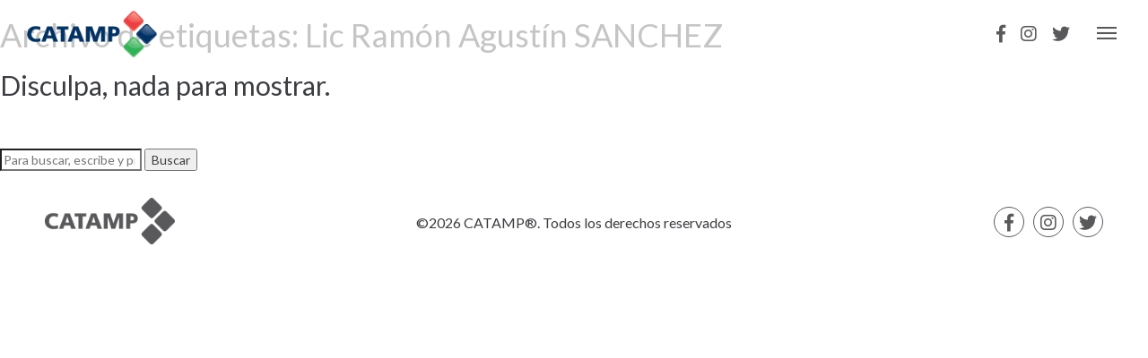

--- FILE ---
content_type: text/html; charset=UTF-8
request_url: https://www.catamp.org.ar/tag/lic-ramon-agustin-sanchez/
body_size: 7365
content:
<!doctype html>
<html lang="es" class="no-js">
	<head>
		
		<!-- Global site tag (gtag.js) - Google Analytics -->
<script async src="https://www.googletagmanager.com/gtag/js?id=G-6WS73V9DLY"></script>
<script>
  window.dataLayer = window.dataLayer || [];
  function gtag(){dataLayer.push(arguments);}
  gtag('js', new Date());

  gtag('config', 'G-6WS73V9DLY');
</script>
		
		<meta charset="UTF-8">
		<title>  Lic Ramón Agustín SANCHEZ : CATAMP</title>

		<link href="//www.google-analytics.com" rel="dns-prefetch">
        <link rel="stylesheet" href="https://use.fontawesome.com/releases/v5.4.2/css/all.css" integrity="sha384-/rXc/GQVaYpyDdyxK+ecHPVYJSN9bmVFBvjA/9eOB+pb3F2w2N6fc5qB9Ew5yIns" crossorigin="anonymous">
		<link rel="stylesheet" href="https://fonts.googleapis.com/css?family=Roboto:100,300,400,500,700">

		<meta http-equiv="X-UA-Compatible" content="IE=edge,chrome=1">
		<meta name="viewport" content="width=device-width, initial-scale=1.0">
		<meta name="description" content="Cámara de Transporte de Mercancías Peligrosas">

		<meta name="google-site-verification" content="3ClNl0c2Yk4K64049EngQLY8r_ChQKRYyqimHTs4dfE" />

		<meta name='robots' content='max-image-preview:large' />
<link rel='dns-prefetch' href='//static.addtoany.com' />
<script type="text/javascript">
window._wpemojiSettings = {"baseUrl":"https:\/\/s.w.org\/images\/core\/emoji\/14.0.0\/72x72\/","ext":".png","svgUrl":"https:\/\/s.w.org\/images\/core\/emoji\/14.0.0\/svg\/","svgExt":".svg","source":{"concatemoji":"https:\/\/www.catamp.org.ar\/wp-includes\/js\/wp-emoji-release.min.js?ver=6.1.9"}};
/*! This file is auto-generated */
!function(e,a,t){var n,r,o,i=a.createElement("canvas"),p=i.getContext&&i.getContext("2d");function s(e,t){var a=String.fromCharCode,e=(p.clearRect(0,0,i.width,i.height),p.fillText(a.apply(this,e),0,0),i.toDataURL());return p.clearRect(0,0,i.width,i.height),p.fillText(a.apply(this,t),0,0),e===i.toDataURL()}function c(e){var t=a.createElement("script");t.src=e,t.defer=t.type="text/javascript",a.getElementsByTagName("head")[0].appendChild(t)}for(o=Array("flag","emoji"),t.supports={everything:!0,everythingExceptFlag:!0},r=0;r<o.length;r++)t.supports[o[r]]=function(e){if(p&&p.fillText)switch(p.textBaseline="top",p.font="600 32px Arial",e){case"flag":return s([127987,65039,8205,9895,65039],[127987,65039,8203,9895,65039])?!1:!s([55356,56826,55356,56819],[55356,56826,8203,55356,56819])&&!s([55356,57332,56128,56423,56128,56418,56128,56421,56128,56430,56128,56423,56128,56447],[55356,57332,8203,56128,56423,8203,56128,56418,8203,56128,56421,8203,56128,56430,8203,56128,56423,8203,56128,56447]);case"emoji":return!s([129777,127995,8205,129778,127999],[129777,127995,8203,129778,127999])}return!1}(o[r]),t.supports.everything=t.supports.everything&&t.supports[o[r]],"flag"!==o[r]&&(t.supports.everythingExceptFlag=t.supports.everythingExceptFlag&&t.supports[o[r]]);t.supports.everythingExceptFlag=t.supports.everythingExceptFlag&&!t.supports.flag,t.DOMReady=!1,t.readyCallback=function(){t.DOMReady=!0},t.supports.everything||(n=function(){t.readyCallback()},a.addEventListener?(a.addEventListener("DOMContentLoaded",n,!1),e.addEventListener("load",n,!1)):(e.attachEvent("onload",n),a.attachEvent("onreadystatechange",function(){"complete"===a.readyState&&t.readyCallback()})),(e=t.source||{}).concatemoji?c(e.concatemoji):e.wpemoji&&e.twemoji&&(c(e.twemoji),c(e.wpemoji)))}(window,document,window._wpemojiSettings);
</script>
<style type="text/css">
img.wp-smiley,
img.emoji {
	display: inline !important;
	border: none !important;
	box-shadow: none !important;
	height: 1em !important;
	width: 1em !important;
	margin: 0 0.07em !important;
	vertical-align: -0.1em !important;
	background: none !important;
	padding: 0 !important;
}
</style>
	<link rel='stylesheet' id='wp-block-library-css' href='https://www.catamp.org.ar/wp-includes/css/dist/block-library/style.min.css?ver=6.1.9' media='all' />
<link rel='stylesheet' id='classic-theme-styles-css' href='https://www.catamp.org.ar/wp-includes/css/classic-themes.min.css?ver=1' media='all' />
<style id='global-styles-inline-css' type='text/css'>
body{--wp--preset--color--black: #000000;--wp--preset--color--cyan-bluish-gray: #abb8c3;--wp--preset--color--white: #ffffff;--wp--preset--color--pale-pink: #f78da7;--wp--preset--color--vivid-red: #cf2e2e;--wp--preset--color--luminous-vivid-orange: #ff6900;--wp--preset--color--luminous-vivid-amber: #fcb900;--wp--preset--color--light-green-cyan: #7bdcb5;--wp--preset--color--vivid-green-cyan: #00d084;--wp--preset--color--pale-cyan-blue: #8ed1fc;--wp--preset--color--vivid-cyan-blue: #0693e3;--wp--preset--color--vivid-purple: #9b51e0;--wp--preset--gradient--vivid-cyan-blue-to-vivid-purple: linear-gradient(135deg,rgba(6,147,227,1) 0%,rgb(155,81,224) 100%);--wp--preset--gradient--light-green-cyan-to-vivid-green-cyan: linear-gradient(135deg,rgb(122,220,180) 0%,rgb(0,208,130) 100%);--wp--preset--gradient--luminous-vivid-amber-to-luminous-vivid-orange: linear-gradient(135deg,rgba(252,185,0,1) 0%,rgba(255,105,0,1) 100%);--wp--preset--gradient--luminous-vivid-orange-to-vivid-red: linear-gradient(135deg,rgba(255,105,0,1) 0%,rgb(207,46,46) 100%);--wp--preset--gradient--very-light-gray-to-cyan-bluish-gray: linear-gradient(135deg,rgb(238,238,238) 0%,rgb(169,184,195) 100%);--wp--preset--gradient--cool-to-warm-spectrum: linear-gradient(135deg,rgb(74,234,220) 0%,rgb(151,120,209) 20%,rgb(207,42,186) 40%,rgb(238,44,130) 60%,rgb(251,105,98) 80%,rgb(254,248,76) 100%);--wp--preset--gradient--blush-light-purple: linear-gradient(135deg,rgb(255,206,236) 0%,rgb(152,150,240) 100%);--wp--preset--gradient--blush-bordeaux: linear-gradient(135deg,rgb(254,205,165) 0%,rgb(254,45,45) 50%,rgb(107,0,62) 100%);--wp--preset--gradient--luminous-dusk: linear-gradient(135deg,rgb(255,203,112) 0%,rgb(199,81,192) 50%,rgb(65,88,208) 100%);--wp--preset--gradient--pale-ocean: linear-gradient(135deg,rgb(255,245,203) 0%,rgb(182,227,212) 50%,rgb(51,167,181) 100%);--wp--preset--gradient--electric-grass: linear-gradient(135deg,rgb(202,248,128) 0%,rgb(113,206,126) 100%);--wp--preset--gradient--midnight: linear-gradient(135deg,rgb(2,3,129) 0%,rgb(40,116,252) 100%);--wp--preset--duotone--dark-grayscale: url('#wp-duotone-dark-grayscale');--wp--preset--duotone--grayscale: url('#wp-duotone-grayscale');--wp--preset--duotone--purple-yellow: url('#wp-duotone-purple-yellow');--wp--preset--duotone--blue-red: url('#wp-duotone-blue-red');--wp--preset--duotone--midnight: url('#wp-duotone-midnight');--wp--preset--duotone--magenta-yellow: url('#wp-duotone-magenta-yellow');--wp--preset--duotone--purple-green: url('#wp-duotone-purple-green');--wp--preset--duotone--blue-orange: url('#wp-duotone-blue-orange');--wp--preset--font-size--small: 13px;--wp--preset--font-size--medium: 20px;--wp--preset--font-size--large: 36px;--wp--preset--font-size--x-large: 42px;--wp--preset--spacing--20: 0.44rem;--wp--preset--spacing--30: 0.67rem;--wp--preset--spacing--40: 1rem;--wp--preset--spacing--50: 1.5rem;--wp--preset--spacing--60: 2.25rem;--wp--preset--spacing--70: 3.38rem;--wp--preset--spacing--80: 5.06rem;}:where(.is-layout-flex){gap: 0.5em;}body .is-layout-flow > .alignleft{float: left;margin-inline-start: 0;margin-inline-end: 2em;}body .is-layout-flow > .alignright{float: right;margin-inline-start: 2em;margin-inline-end: 0;}body .is-layout-flow > .aligncenter{margin-left: auto !important;margin-right: auto !important;}body .is-layout-constrained > .alignleft{float: left;margin-inline-start: 0;margin-inline-end: 2em;}body .is-layout-constrained > .alignright{float: right;margin-inline-start: 2em;margin-inline-end: 0;}body .is-layout-constrained > .aligncenter{margin-left: auto !important;margin-right: auto !important;}body .is-layout-constrained > :where(:not(.alignleft):not(.alignright):not(.alignfull)){max-width: var(--wp--style--global--content-size);margin-left: auto !important;margin-right: auto !important;}body .is-layout-constrained > .alignwide{max-width: var(--wp--style--global--wide-size);}body .is-layout-flex{display: flex;}body .is-layout-flex{flex-wrap: wrap;align-items: center;}body .is-layout-flex > *{margin: 0;}:where(.wp-block-columns.is-layout-flex){gap: 2em;}.has-black-color{color: var(--wp--preset--color--black) !important;}.has-cyan-bluish-gray-color{color: var(--wp--preset--color--cyan-bluish-gray) !important;}.has-white-color{color: var(--wp--preset--color--white) !important;}.has-pale-pink-color{color: var(--wp--preset--color--pale-pink) !important;}.has-vivid-red-color{color: var(--wp--preset--color--vivid-red) !important;}.has-luminous-vivid-orange-color{color: var(--wp--preset--color--luminous-vivid-orange) !important;}.has-luminous-vivid-amber-color{color: var(--wp--preset--color--luminous-vivid-amber) !important;}.has-light-green-cyan-color{color: var(--wp--preset--color--light-green-cyan) !important;}.has-vivid-green-cyan-color{color: var(--wp--preset--color--vivid-green-cyan) !important;}.has-pale-cyan-blue-color{color: var(--wp--preset--color--pale-cyan-blue) !important;}.has-vivid-cyan-blue-color{color: var(--wp--preset--color--vivid-cyan-blue) !important;}.has-vivid-purple-color{color: var(--wp--preset--color--vivid-purple) !important;}.has-black-background-color{background-color: var(--wp--preset--color--black) !important;}.has-cyan-bluish-gray-background-color{background-color: var(--wp--preset--color--cyan-bluish-gray) !important;}.has-white-background-color{background-color: var(--wp--preset--color--white) !important;}.has-pale-pink-background-color{background-color: var(--wp--preset--color--pale-pink) !important;}.has-vivid-red-background-color{background-color: var(--wp--preset--color--vivid-red) !important;}.has-luminous-vivid-orange-background-color{background-color: var(--wp--preset--color--luminous-vivid-orange) !important;}.has-luminous-vivid-amber-background-color{background-color: var(--wp--preset--color--luminous-vivid-amber) !important;}.has-light-green-cyan-background-color{background-color: var(--wp--preset--color--light-green-cyan) !important;}.has-vivid-green-cyan-background-color{background-color: var(--wp--preset--color--vivid-green-cyan) !important;}.has-pale-cyan-blue-background-color{background-color: var(--wp--preset--color--pale-cyan-blue) !important;}.has-vivid-cyan-blue-background-color{background-color: var(--wp--preset--color--vivid-cyan-blue) !important;}.has-vivid-purple-background-color{background-color: var(--wp--preset--color--vivid-purple) !important;}.has-black-border-color{border-color: var(--wp--preset--color--black) !important;}.has-cyan-bluish-gray-border-color{border-color: var(--wp--preset--color--cyan-bluish-gray) !important;}.has-white-border-color{border-color: var(--wp--preset--color--white) !important;}.has-pale-pink-border-color{border-color: var(--wp--preset--color--pale-pink) !important;}.has-vivid-red-border-color{border-color: var(--wp--preset--color--vivid-red) !important;}.has-luminous-vivid-orange-border-color{border-color: var(--wp--preset--color--luminous-vivid-orange) !important;}.has-luminous-vivid-amber-border-color{border-color: var(--wp--preset--color--luminous-vivid-amber) !important;}.has-light-green-cyan-border-color{border-color: var(--wp--preset--color--light-green-cyan) !important;}.has-vivid-green-cyan-border-color{border-color: var(--wp--preset--color--vivid-green-cyan) !important;}.has-pale-cyan-blue-border-color{border-color: var(--wp--preset--color--pale-cyan-blue) !important;}.has-vivid-cyan-blue-border-color{border-color: var(--wp--preset--color--vivid-cyan-blue) !important;}.has-vivid-purple-border-color{border-color: var(--wp--preset--color--vivid-purple) !important;}.has-vivid-cyan-blue-to-vivid-purple-gradient-background{background: var(--wp--preset--gradient--vivid-cyan-blue-to-vivid-purple) !important;}.has-light-green-cyan-to-vivid-green-cyan-gradient-background{background: var(--wp--preset--gradient--light-green-cyan-to-vivid-green-cyan) !important;}.has-luminous-vivid-amber-to-luminous-vivid-orange-gradient-background{background: var(--wp--preset--gradient--luminous-vivid-amber-to-luminous-vivid-orange) !important;}.has-luminous-vivid-orange-to-vivid-red-gradient-background{background: var(--wp--preset--gradient--luminous-vivid-orange-to-vivid-red) !important;}.has-very-light-gray-to-cyan-bluish-gray-gradient-background{background: var(--wp--preset--gradient--very-light-gray-to-cyan-bluish-gray) !important;}.has-cool-to-warm-spectrum-gradient-background{background: var(--wp--preset--gradient--cool-to-warm-spectrum) !important;}.has-blush-light-purple-gradient-background{background: var(--wp--preset--gradient--blush-light-purple) !important;}.has-blush-bordeaux-gradient-background{background: var(--wp--preset--gradient--blush-bordeaux) !important;}.has-luminous-dusk-gradient-background{background: var(--wp--preset--gradient--luminous-dusk) !important;}.has-pale-ocean-gradient-background{background: var(--wp--preset--gradient--pale-ocean) !important;}.has-electric-grass-gradient-background{background: var(--wp--preset--gradient--electric-grass) !important;}.has-midnight-gradient-background{background: var(--wp--preset--gradient--midnight) !important;}.has-small-font-size{font-size: var(--wp--preset--font-size--small) !important;}.has-medium-font-size{font-size: var(--wp--preset--font-size--medium) !important;}.has-large-font-size{font-size: var(--wp--preset--font-size--large) !important;}.has-x-large-font-size{font-size: var(--wp--preset--font-size--x-large) !important;}
.wp-block-navigation a:where(:not(.wp-element-button)){color: inherit;}
:where(.wp-block-columns.is-layout-flex){gap: 2em;}
.wp-block-pullquote{font-size: 1.5em;line-height: 1.6;}
</style>
<link rel='stylesheet' id='contact-form-7-css' href='https://www.catamp.org.ar/wp-content/plugins/contact-form-7/includes/css/styles.css?ver=5.7.4' media='all' />
<style id='contact-form-7-inline-css' type='text/css'>
.wpcf7 .wpcf7-recaptcha iframe {margin-bottom: 0;}.wpcf7 .wpcf7-recaptcha[data-align="center"] > div {margin: 0 auto;}.wpcf7 .wpcf7-recaptcha[data-align="right"] > div {margin: 0 0 0 auto;}
</style>
<link rel='stylesheet' id='spu-public-css-css' href='https://www.catamp.org.ar/wp-content/plugins/popups/public/assets/css/public.css?ver=1.9.3.4' media='all' />
<link rel='stylesheet' id='normalize-css' href='https://www.catamp.org.ar/wp-content/themes/wedoweb-catamp/normalize.css?ver=1.0' media='all' />
<link rel='stylesheet' id='html5blank-css' href='https://www.catamp.org.ar/wp-content/themes/wedoweb-catamp/style.css?ver=1.0' media='all' />
<link rel='stylesheet' id='wedowebcatamp-css' href='https://www.catamp.org.ar/wp-content/themes/wedoweb-catamp/css/app-0b9a226552.css?ver=1.0' media='all' />
<link rel='stylesheet' id='addtoany-css' href='https://www.catamp.org.ar/wp-content/plugins/add-to-any/addtoany.min.css?ver=1.16' media='all' />
<script type='text/javascript' src='https://www.catamp.org.ar/wp-content/themes/wedoweb-catamp/js/lib/conditionizr-4.3.0.min.js?ver=4.3.0' id='conditionizr-js'></script>
<script type='text/javascript' src='https://www.catamp.org.ar/wp-content/themes/wedoweb-catamp/js/lib/modernizr-2.7.1.min.js?ver=2.7.1' id='modernizr-js'></script>
<script type='text/javascript' id='addtoany-core-js-before'>
window.a2a_config=window.a2a_config||{};a2a_config.callbacks=[];a2a_config.overlays=[];a2a_config.templates={};a2a_localize = {
	Share: "Compartir",
	Save: "Guardar",
	Subscribe: "Suscribir",
	Email: "Correo electrónico",
	Bookmark: "Marcador",
	ShowAll: "Mostrar todo",
	ShowLess: "Mostrar menos",
	FindServices: "Encontrar servicio(s)",
	FindAnyServiceToAddTo: "Encuentra al instante cualquier servicio para añadir a",
	PoweredBy: "Funciona con",
	ShareViaEmail: "Compartir por correo electrónico",
	SubscribeViaEmail: "Suscribirse a través de correo electrónico",
	BookmarkInYourBrowser: "Añadir a marcadores de tu navegador",
	BookmarkInstructions: "Presiona «Ctrl+D» o «\u2318+D» para añadir esta página a marcadores",
	AddToYourFavorites: "Añadir a tus favoritos",
	SendFromWebOrProgram: "Enviar desde cualquier dirección o programa de correo electrónico ",
	EmailProgram: "Programa de correo electrónico",
	More: "Más&#8230;",
	ThanksForSharing: "¡Gracias por compartir!",
	ThanksForFollowing: "¡Gracias por seguirnos!"
};

a2a_config.callbacks.push({ready:function(){document.querySelectorAll(".a2a_s_undefined").forEach(function(emptyIcon){emptyIcon.parentElement.style.display="none";})}});
</script>
<script type='text/javascript' defer src='https://static.addtoany.com/menu/page.js' id='addtoany-core-js'></script>
<script type='text/javascript' src='https://www.catamp.org.ar/wp-includes/js/jquery/jquery.min.js?ver=3.6.1' id='jquery-core-js'></script>
<script type='text/javascript' src='https://www.catamp.org.ar/wp-includes/js/jquery/jquery-migrate.min.js?ver=3.3.2' id='jquery-migrate-js'></script>
<script type='text/javascript' defer src='https://www.catamp.org.ar/wp-content/plugins/add-to-any/addtoany.min.js?ver=1.1' id='addtoany-jquery-js'></script>
<link rel="https://api.w.org/" href="https://www.catamp.org.ar/wp-json/" /><link rel="alternate" type="application/json" href="https://www.catamp.org.ar/wp-json/wp/v2/tags/54" />
<!-- Meta Pixel Code -->
<script type='text/javascript'>
!function(f,b,e,v,n,t,s){if(f.fbq)return;n=f.fbq=function(){n.callMethod?
n.callMethod.apply(n,arguments):n.queue.push(arguments)};if(!f._fbq)f._fbq=n;
n.push=n;n.loaded=!0;n.version='2.0';n.queue=[];t=b.createElement(e);t.async=!0;
t.src=v;s=b.getElementsByTagName(e)[0];s.parentNode.insertBefore(t,s)}(window,
document,'script','https://connect.facebook.net/en_US/fbevents.js?v=next');
</script>
<!-- End Meta Pixel Code -->
<script type='text/javascript'>var url = window.location.origin + '?ob=open-bridge';
            fbq('set', 'openbridge', '1983286665311743', url);
fbq('init', '1983286665311743', {}, {
    "agent": "wordpress-6.1.9-4.1.3"
})</script><script type='text/javascript'>
    fbq('track', 'PageView', []);
  </script><link rel="icon" href="https://www.catamp.org.ar/wp-content/uploads/2018/12/cropped-logo-32x32.png" sizes="32x32" />
<link rel="icon" href="https://www.catamp.org.ar/wp-content/uploads/2018/12/cropped-logo-192x192.png" sizes="192x192" />
<link rel="apple-touch-icon" href="https://www.catamp.org.ar/wp-content/uploads/2018/12/cropped-logo-180x180.png" />
<meta name="msapplication-TileImage" content="https://www.catamp.org.ar/wp-content/uploads/2018/12/cropped-logo-270x270.png" />
		<style type="text/css" id="wp-custom-css">
			.section-row.inner-common .preguntas .pregunta-item .respuesta{
	overflow:hidden;
}

.row-main{
	min-height: 100vh;
    height: auto;
    padding-bottom: 20vh;
}

.lnh .row-main {
    padding-top: 60px;
	  padding-bottom: 60px;
}

.form-group .form-item .wpcf7-list-item {
    display: inline-block;
}

.linti-form-test{
	
}

.linti-form-test h3{
		clear: both;
    padding: 25px 0 0;
    margin: 0;
    text-align: center;
}

.linti-form-test .form-item > p{display:none;}
	

.wpcf7-form-control-wrap > div > div{
	display:inline-block;
}
.wpcf7-form-control-wrap{
	text-align:center;
}		</style>
				<script>
        // conditionizr.com
        // configure environment tests
        conditionizr.config({
            assets: 'https://www.catamp.org.ar/wp-content/themes/wedoweb-catamp',
            tests: {}
        });
        </script>

	</head>
	<body class="archive tag tag-lic-ramon-agustin-sanchez tag-54">
    <nav>
        <h1><a href="https://www.catamp.org.ar/"></a></h1><a class="btn-menu open-menu" href="javascript:;"></a>
        <ul class="redes">
                            <li class="facebook"><a href="https://www.facebook.com/catampok/" target="_blank"><i
                                class="fab fa-facebook-f"></i></a></li>
                                <li class="instagram"><a href="https://www.instagram.com/catamp_oficial/" target="_blank"><i
                                class="fab fa-instagram"></i></a></li>
                                <li class="twitter"><a href="https://twitter.com/CATAMP_oficial" target="_blank"><i class="fab fa-twitter"></i></a></li>
                    </ul>
    </nav>
    <div class="menu clearfix"><a class="btn-menu close-menu" href="javascript:;"></a>

        <ul><li><a href='/#about'>¿QUE ES CATAMP?</a></li><li><a href='https://www.catamp.org.ar/licenciaprofesional/'><strong style="color: #61c03f;">LICENCIA NACIONAL DE CONDUCIR (TURNOS)</strong></a></li><li><a href='https://www.catamp.org.ar/cipet/'><strong>CIPET</strong></a></li><li><a href='https://www.catamp.org.ar/capacitacion/'><strong>CAPACITACIÓN</strong></a></li><li><a href='javascript:;'><strong>SERVICIOS</strong></a><ul class="sub-menu"><li><a href='/#asociate'><strong>ASOCIATE</strong></a></li><li><a href='https://www.catamp.org.ar/indice-del-transporte/'>ÍNDICE DEL TRANSPORTE</a></li><li><a href='https://www.catamp.org.ar/acuerdosparitarios/'>ACUERDOS PARITARIOS</a></li><li><a href='https://www.catamp.org.ar/home/beneficios-asociados/'>BENEFICIOS ASOCIADOS</a></li><li><a href='https://www.catamp.org.ar/cipet/boletin/'>BOLETINES TÉCNICOS</a></li><li><a href='https://app.cipetcatamp.com.ar/frontend/mapa'>MAPA SINIESTROS</a></li><li><a href='https://www.catamp.org.ar/consultas-tecnicas/'>CONSULTAS TÉCNICAS</a></li><li><a href='https://www.catamp.org.ar/renpre/'>RNPQ</a></li><li><a href='http://www.catamp.org.ar/listado-de-conductores-profesionales-en-busqueda-laboral/'>LISTADO CONDUCTORES</a></li><li><a href='https://www.catamp.org.ar/radio/'>LA HORA DEL TRANSPORTE – RADIO</a></li></ul></li><li><a href='#asociados'>ASOCIADOS</a></li><li><a href='#comision'>COMISIÓN DIRECTIVA</a></li><li><a href='/#noticias'>NOTICIAS</a></li><li><a href='#contacto'>CONTACTO</a></li><li><a href='https://www.catamp.org.ar/violencia_laboral/'><em>VIOLENCIA LABORAL EN EL ÁMBITO DE CATAMP</em></a></ul>
    </div>
			<!-- /header -->

	<main role="main">
		<!-- section -->
		<section>

			<h1>Archivo de etiquetas: Lic Ramón Agustín SANCHEZ</h1>

			
	<!-- article -->
	<article>
		<h2>Disculpa, nada para mostrar.</h2>
	</article>
	<!-- /article -->


			<!-- pagination -->
<div class="pagination">
	</div>
<!-- /pagination -->

		</section>
		<!-- /section -->
	</main>

<!-- sidebar -->
<aside class="sidebar" role="complementary">

	<!-- search -->
<form class="search" method="get" action="https://www.catamp.org.ar" role="search">
	<input class="search-input" type="search" name="s" placeholder="Para buscar, escribe y presiona Enter">
	<button class="search-submit" type="submit" role="button">Buscar</button>
</form>
<!-- /search -->

	<div class="sidebar-widget">
			</div>

	<div class="sidebar-widget">
			</div>

</aside>
<!-- /sidebar -->

<footer>
    <div class="container-fluid">
        <a class="logo" href="https://www.catamp.org.ar/">
            <img src="https://www.catamp.org.ar/wp-content/themes/wedoweb-catamp/images/home/im_footer_logo.png">
        </a>
        <p class="copyright">©2026 CATAMP®. Todos los derechos reservados</p>
        <ul class="redes">
                            <li class="facebook"><a href="https://www.facebook.com/catampok/" target="_blank"><i class="fab fa-facebook-f"></i></a></li>
                            <li class="instagram"><a href="https://www.instagram.com/catamp_oficial/" target="_blank"><i class="fab fa-instagram"></i></a></li>
                            <li class="twitter"><a href="https://twitter.com/CATAMP_oficial" target="_blank"><i class="fab fa-twitter">    </i></a></li>
                    </ul>
    </div>
</footer>
<div class="a2a_kit a2a_kit_size_30 a2a_floating_style a2a_vertical_style" style="right:0px;top:100px;background-color:transparent"><a class="a2a_button_facebook" href="https://www.addtoany.com/add_to/facebook?linkurl=https%3A%2F%2Fwww.catamp.org.ar%2Ftag%2Flic-ramon-agustin-sanchez%2F&amp;linkname=Lic%20Ram%C3%B3n%20Agust%C3%ADn%20SANCHEZ" title="Facebook" rel="nofollow noopener" target="_blank"></a><a class="a2a_button_linkedin" href="https://www.addtoany.com/add_to/linkedin?linkurl=https%3A%2F%2Fwww.catamp.org.ar%2Ftag%2Flic-ramon-agustin-sanchez%2F&amp;linkname=Lic%20Ram%C3%B3n%20Agust%C3%ADn%20SANCHEZ" title="LinkedIn" rel="nofollow noopener" target="_blank"></a><a class="a2a_button_x" href="https://www.addtoany.com/add_to/x?linkurl=https%3A%2F%2Fwww.catamp.org.ar%2Ftag%2Flic-ramon-agustin-sanchez%2F&amp;linkname=Lic%20Ram%C3%B3n%20Agust%C3%ADn%20SANCHEZ" title="X" rel="nofollow noopener" target="_blank"></a><a class="a2a_button_threads" href="https://www.addtoany.com/add_to/threads?linkurl=https%3A%2F%2Fwww.catamp.org.ar%2Ftag%2Flic-ramon-agustin-sanchez%2F&amp;linkname=Lic%20Ram%C3%B3n%20Agust%C3%ADn%20SANCHEZ" title="Threads" rel="nofollow noopener" target="_blank"></a><a class="a2a_button_whatsapp" href="https://www.addtoany.com/add_to/whatsapp?linkurl=https%3A%2F%2Fwww.catamp.org.ar%2Ftag%2Flic-ramon-agustin-sanchez%2F&amp;linkname=Lic%20Ram%C3%B3n%20Agust%C3%ADn%20SANCHEZ" title="WhatsApp" rel="nofollow noopener" target="_blank"></a><a class="a2a_button_email" href="https://www.addtoany.com/add_to/email?linkurl=https%3A%2F%2Fwww.catamp.org.ar%2Ftag%2Flic-ramon-agustin-sanchez%2F&amp;linkname=Lic%20Ram%C3%B3n%20Agust%C3%ADn%20SANCHEZ" title="Email" rel="nofollow noopener" target="_blank"></a></div>    <!-- Meta Pixel Event Code -->
    <script type='text/javascript'>
        document.addEventListener( 'wpcf7mailsent', function( event ) {
        if( "fb_pxl_code" in event.detail.apiResponse){
            eval(event.detail.apiResponse.fb_pxl_code);
        }
        }, false );
    </script>
    <!-- End Meta Pixel Event Code -->
        <div id='fb-pxl-ajax-code'></div><script type='text/javascript' src='https://www.catamp.org.ar/wp-content/themes/wedoweb-catamp/js/vendor.js?ver=1.0.0' id='wedowebcatampscripts-js'></script>
<script type='text/javascript' src='https://www.catamp.org.ar/wp-content/themes/wedoweb-catamp/js/app-774a51d788.js?ver=1.0.0' id='wedowebcatampscripts2-js'></script>
<script type='text/javascript' src='https://www.catamp.org.ar/wp-content/plugins/contact-form-7/includes/swv/js/index.js?ver=5.7.4' id='swv-js'></script>
<script type='text/javascript' id='contact-form-7-js-extra'>
/* <![CDATA[ */
var wpcf7 = {"api":{"root":"https:\/\/www.catamp.org.ar\/wp-json\/","namespace":"contact-form-7\/v1"},"cached":"1"};
/* ]]> */
</script>
<script type='text/javascript' src='https://www.catamp.org.ar/wp-content/plugins/contact-form-7/includes/js/index.js?ver=5.7.4' id='contact-form-7-js'></script>
<script type='text/javascript' id='spu-public-js-extra'>
/* <![CDATA[ */
var spuvar = {"is_admin":"","disable_style":"","ajax_mode":"","ajax_url":"https:\/\/www.catamp.org.ar\/wp-admin\/admin-ajax.php","ajax_mode_url":"https:\/\/www.catamp.org.ar\/?spu_action=spu_load","pid":"54","is_front_page":"","is_category":"","site_url":"https:\/\/www.catamp.org.ar","is_archive":"1","is_search":"","is_preview":"","seconds_confirmation_close":"5"};
var spuvar_social = [];
/* ]]> */
</script>
<script type='text/javascript' src='https://www.catamp.org.ar/wp-content/plugins/popups/public/assets/js/public.js?ver=1.9.3.4' id='spu-public-js'></script>
	</body>
</html>

<!-- Dynamic page generated in 0.252 seconds. -->
<!-- Cached page generated by WP-Super-Cache on 2026-01-15 22:44:10 -->

<!-- super cache -->

--- FILE ---
content_type: text/css
request_url: https://www.catamp.org.ar/wp-content/themes/wedoweb-catamp/style.css?ver=1.0
body_size: 305
content:
.width-100{width:100%;height:auto}

body.home .row-main{
    background: url(http://catamp.org.ar/wp-content/themes/wedoweb-catamp/images/30anos/bg_main.png) center center no-repeat;
	background-size: cover;
}

.row-news a.article{
	overflow:hidden;
}

.row-join_us.section-row.row-inner{
	height: 75vh;
	min-height: 600px;
}
.inner-join_us.section-row.row-inner h3{
	margin:100px 0 30px;
}
.section-row.inner-common .descargas{
	padding: 40px 0 0 !important;
}
body .section-row.inner-common .descargas a{
	padding-top:5px;
	padding-left:56px !important;
	background-size: 44px !important;
	background-position:0px 0px !important;
}

.row-services,
.row-inner.row-common{
	background-attachment:fixed !important;
}

.inner-noticias h1 img,
.inner-noticias h2 img,
.inner-noticias h3 img,
.inner-noticias h4 img,
.inner-noticias h5 img,
.inner-noticias h6 img,
.inner-noticias p img
{
	width:100%;
	height:auto;
}
.inner-noticias p iframe
{
	width:100%;
	min-height:420px;
}

/** Private Section Page Styles */

#password-page {
	max-width: 300px;
	margin: 0 auto;
	padding: 20px;
	background-color: #f1f1f1;
	border: 1px solid #ddd;
	border-radius: 4px;
}

#password-page label {
	display: block;
	font-weight: bold;
	margin-bottom: 10px;
}

#password-page input[type="password"] {
	width: 100%;
	padding: 8px 10px;
	margin-bottom: 10px;
	border: 1px solid #ddd;
	border-radius: 4px;
}

#password-page input[type="submit"] {
	display: block;
	width: 100%;
	padding: 10px;
	background-color: #007cba;
	color: #fff;
	border: none;
	border-radius: 4px;
	cursor: pointer;
}

#password-page input[type="submit"]:hover {
	background-color: #006799;
}

#password-page .invalid-key {
	color: #ff0000;
	margin: 1rem 0;
}

--- FILE ---
content_type: text/javascript
request_url: https://www.catamp.org.ar/wp-content/themes/wedoweb-catamp/js/app-774a51d788.js?ver=1.0.0
body_size: 3790
content:
'use strict';

var _createClass = function () { function defineProperties(target, props) { for (var i = 0; i < props.length; i++) { var descriptor = props[i]; descriptor.enumerable = descriptor.enumerable || false; descriptor.configurable = true; if ("value" in descriptor) descriptor.writable = true; Object.defineProperty(target, descriptor.key, descriptor); } } return function (Constructor, protoProps, staticProps) { if (protoProps) defineProperties(Constructor.prototype, protoProps); if (staticProps) defineProperties(Constructor, staticProps); return Constructor; }; }();

function _classCallCheck(instance, Constructor) { if (!(instance instanceof Constructor)) { throw new TypeError("Cannot call a class as a function"); } }

/******/(function (modules) {
    // webpackBootstrap
    /******/ // The module cache
    /******/var installedModules = {};
    /******/
    /******/ // The require function
    /******/function __webpack_require__(moduleId) {
        /******/
        /******/ // Check if module is in cache
        /******/if (installedModules[moduleId]) {
            /******/return installedModules[moduleId].exports;
            /******/
        }
        /******/ // Create a new module (and put it into the cache)
        /******/var module = installedModules[moduleId] = {
            /******/i: moduleId,
            /******/l: false,
            /******/exports: {}
            /******/ };
        /******/
        /******/ // Execute the module function
        /******/modules[moduleId].call(module.exports, module, module.exports, __webpack_require__);
        /******/
        /******/ // Flag the module as loaded
        /******/module.l = true;
        /******/
        /******/ // Return the exports of the module
        /******/return module.exports;
        /******/
    }
    /******/
    /******/
    /******/ // expose the modules object (__webpack_modules__)
    /******/__webpack_require__.m = modules;
    /******/
    /******/ // expose the module cache
    /******/__webpack_require__.c = installedModules;
    /******/
    /******/ // define getter function for harmony exports
    /******/__webpack_require__.d = function (exports, name, getter) {
        /******/if (!__webpack_require__.o(exports, name)) {
            /******/Object.defineProperty(exports, name, {
                /******/configurable: false,
                /******/enumerable: true,
                /******/get: getter
                /******/ });
            /******/
        }
        /******/
    };
    /******/
    /******/ // getDefaultExport function for compatibility with non-harmony modules
    /******/__webpack_require__.n = function (module) {
        /******/var getter = module && module.__esModule ?
        /******/function getDefault() {
            return module['default'];
        } :
        /******/function getModuleExports() {
            return module;
        };
        /******/__webpack_require__.d(getter, 'a', getter);
        /******/return getter;
        /******/
    };
    /******/
    /******/ // Object.prototype.hasOwnProperty.call
    /******/__webpack_require__.o = function (object, property) {
        return Object.prototype.hasOwnProperty.call(object, property);
    };
    /******/
    /******/ // __webpack_public_path__
    /******/__webpack_require__.p = "";
    /******/
    /******/ // Load entry module and return exports
    /******/return __webpack_require__(__webpack_require__.s = 0);
    /******/
})(
/************************************************************************/
/******/[
/* 0 */
/***/function (module, exports, __webpack_require__) {

    __webpack_require__(1);
    module.exports = __webpack_require__(8);

    /***/
},
/* 1 */
/***/function (module, __webpack_exports__, __webpack_require__) {

    "use strict";

    Object.defineProperty(__webpack_exports__, "__esModule", { value: true });
    /* harmony import */var __WEBPACK_IMPORTED_MODULE_0__util_Router__ = __webpack_require__(2);
    /* harmony import */var __WEBPACK_IMPORTED_MODULE_1__routes_common__ = __webpack_require__(4);
    /* harmony import */var __WEBPACK_IMPORTED_MODULE_2__routes_home__ = __webpack_require__(5);
    /* harmony import */var __WEBPACK_IMPORTED_MODULE_3__routes_collaborators__ = __webpack_require__(6);
    /* harmony import */var __WEBPACK_IMPORTED_MODULE_4__routes_30anos__ = __webpack_require__(7);
    /**
     * Created by Juan on 5/12/2018.
     */

    /** import local dependencies */

    /**
     * Populate Router instance with DOM routes
     * @type {Router} routes - An instance of our router
     */
    var routes = new __WEBPACK_IMPORTED_MODULE_0__util_Router__["a" /* default */]({
        /** All pages */
        common: __WEBPACK_IMPORTED_MODULE_1__routes_common__["a" /* default */],

        home: __WEBPACK_IMPORTED_MODULE_2__routes_home__["a" /* default */],

        collaborators: __WEBPACK_IMPORTED_MODULE_3__routes_collaborators__["a" /* default */],

        aniversario: __WEBPACK_IMPORTED_MODULE_4__routes_30anos__["a" /* default */]
        /**Example: About Us page, note the change from about-us to aboutUs. */
        // aboutUs,
    });

    /** Load Events */
    jQuery(document).ready(function () {
        return routes.loadEvents();
    });

    /***/
},
/* 2 */
/***/function (module, __webpack_exports__, __webpack_require__) {

    "use strict";
    /* harmony import */
    var __WEBPACK_IMPORTED_MODULE_0__camelCase__ = __webpack_require__(3);
    /* ========================================================================
     * DOM-based Routing
     * Based on http://goo.gl/EUTi53 by Paul Irish
     *
     * Only fires on body classes that match. If a body class contains a dash,
     * replace the dash with an underscore when adding it to the object below.
     * ======================================================================== */

    // The routing fires all common scripts, followed by the page specific scripts.
    // Add additional events for more control over timing e.g. a finalize event

    var Router = function () {
        function Router(routes) {
            _classCallCheck(this, Router);

            this.routes = routes;
        }

        _createClass(Router, [{
            key: 'fire',
            value: function fire(route) {
                var fn = arguments.length > 1 && arguments[1] !== undefined ? arguments[1] : 'init';
                var args = arguments[2];

                var fire = route !== '' && this.routes[route] && typeof this.routes[route][fn] === 'function';
                if (fire) {
                    this.routes[route][fn](args);
                }
            }
        }, {
            key: 'loadEvents',
            value: function loadEvents() {
                var _this = this;

                // Fire common init JS
                this.fire('common');

                // Fire page-specific init JS, and then finalize JS
                document.body.className.toLowerCase().replace(/-/g, '_').split(/\s+/).map(__WEBPACK_IMPORTED_MODULE_0__camelCase__["a" /* default */]).forEach(function (className) {
                    _this.fire(className);
                    _this.fire(className, 'finalize');
                });

                // Fire common finalize JS
                this.fire('common', 'finalize');
            }
        }]);

        return Router;
    }();
    /* harmony export (immutable) */

    __webpack_exports__["a"] = Router;

    /***/
},
/* 3 */
/***/function (module, __webpack_exports__, __webpack_require__) {

    "use strict";
    // the most terrible camelizer on the internet, guaranteed!
    /* harmony default export */
    __webpack_exports__["a"] = function (str) {
        return '' + str.charAt(0).toLowerCase() + str.replace(/[\W_]/g, '|').split('|').map(function (part) {
            return '' + part.charAt(0).toUpperCase() + part.slice(1);
        }).join('').slice(1);
    };

    /***/
},
/* 4 */
/***/function (module, __webpack_exports__, __webpack_require__) {

    "use strict";
    // import navbarMenu from '../navbar-menu';
    // import svganimations from '../svganimations';

    /* harmony default export */
    __webpack_exports__["a"] = {
        init: function init() {

            function isScrolledIntoView(elem) {
                var docViewTop = $(window).scrollTop();
                var docViewBottom = docViewTop + $(window).height();
                var elemTop = $(elem).offset().top;
                var elemBottom = elemTop + $(elem).height();
                return elemBottom <= docViewBottom && elemTop >= docViewTop;
            }
            // JavaScript to be fired on all pages
            // Change this to the correct selector.
            $('nav').midnight();

            $('.open-popup-youtube').click(function () {
                $('.popup-youtube iframe').attr('src', $(this).data('youtube') + '?autoplay=1');
                $('.popup-youtube').addClass('opened');
            });
            //Popups
            $('.popup .close').click(function (e) {
                $(this).parent().parent().removeClass('opened');
                $('.popup-youtube iframe').attr('src', '');
            });

            //NAV BEHAVIOUR
            $('.open-menu').click(function (e) {
                $("div.menu").animate({
                    opacity: 1,
                    right: "+=300",
                    height: "toggle"
                }, 500, function () {
                    // Animation complete.
                });
            });
            $('.close-menu').click(function (e) {
                $("div.menu").animate({
                    opacity: 0,
                    right: "-=300",
                    height: "toggle"
                }, 500, function () {
                    // Animation complete.
                });
            });
            $('.menu li a').click(function (e) {

                var $this = $(this);

                if ($this.parent().find('ul.sub-menu').length) {

                    e.preventDefault();
                    //$this.parent().toggleClass('active');
                    $this.parent().find('ul.sub-menu').animate({
                        opacity: 1,
                        height: "toggle"
                    }, 300, function () {});
                } else {
                    $("div.menu").animate({
                        opacity: 0,
                        right: "-=300",
                        height: "toggle"
                    }, 500, function () {});
                }
            });

            //SWIPER
            var swiper = new Swiper('.swiper-container', {
                loop: true,
                autoplay: {
                    delay: 5000,
                    disableOnInteraction: false
                },
                pagination: {
                    el: '.swiper-pagination',
                    clickable: true
                }
            });

            //SMOOTH SCROLL
            var $stupid = $('<div></div>').height(1).hide().appendTo('body');
            var mobileHack = function mobileHack() {
                $stupid.show();
                setTimeout(function () {
                    $stupid.hide();
                }, 10);
            };
            $('a').smoothScroll({
                afterScroll: mobileHack
            });

            //PREGUNTAS
            $('.pregunta-item .pregunta').click(function () {
                $(this).parent().toggleClass('opened');
            });

            //WOW
            var wow = new WOW({
                animateClass: 'animated',
                offset: 0,
                callback: function callback(box) {
                    console.log("WOW: animating <" + box.tagName.toLowerCase() + ">");
                }
            });
            wow.init();

            console.log('init popup30');
            $('.popup-30-close').click(function (e) {
                console.log('close popup');
                var video = $(this).parent().find("iframe").attr("src");
                if (video) {
                    console.log(video);
                    $("#iframe-catamp").attr("src", "");
                    $("#iframe-catamp").attr("src", video);
                }
                $(this).parent().parent().removeClass('active');
                $('#popup-30-opacity').removeClass('active');
                $('body').removeClass('popup-30-open');
            });
            $('#popup-30-opacity').click(function (e) {
                console.log('close popup');
                var video = $('.popup-30.active').find("iframe").attr("src");
                if (video) {
                    console.log(video);
                    $("#iframe-catamp").attr("src", "");
                    $("#iframe-catamp").attr("src", video);
                }
                $('.popup-30.active').removeClass('active');
                $('#popup-30-opacity').removeClass('active');
                $('body').removeClass('popup-30-open');
            });
            $('.rombito').click(function (e) {
                console.log('popup', $(this).attr('data-id'));
                $('.popup-30.' + $(this).attr('data-id')).addClass('active');
                $('#popup-30-opacity').addClass('active');
                $('body').addClass('popup-30-open');
            });

            //SWIPER
            var swiperComision = new Swiper('.swiper-container.comisionn', {
                loop: true,
                autoplay: {
                    delay: 8000,
                    disableOnInteraction: false
                },
                pagination: {
                    el: '.swiper-pagination',
                    clickable: true,
                    renderBullet: function renderBullet(index, className) {
                        return '<span class="' + className + '">' + menu[index] + '</span>';
                    }
                }
            });
        },
        finalize: function finalize() {
            // JavaScript to be fired on all pages, after page specific JS is fired
        }
    };

    /***/
},
/* 5 */
/***/function (module, __webpack_exports__, __webpack_require__) {

    "use strict";
    /* harmony default export */
    __webpack_exports__["a"] = {
        init: function init() {

            //SWIPER
            var swiper = new Swiper('.swiper-container', {
                loop: true,
                autoplay: {
                    delay: 5000,
                    disableOnInteraction: true
                },
                pagination: {
                    el: '.swiper-pagination',
                    clickable: true
                }
            });

            //PREGUNTAS
            $('.pregunta-item .pregunta').click(function () {
                $(this).parent().toggleClass('opened');
            });
        },
        finalize: function finalize() {
            // JavaScript to be fired on all pages, after page specific JS is fired
        }
    };

    /***/
},
/* 6 */
/***/function (module, __webpack_exports__, __webpack_require__) {

    "use strict";
    /**
     * Created by Juan on 5/13/2018.
     */
    /* harmony default export */
    __webpack_exports__["a"] = {
        init: function init() {
            console.log('init');
            $('.collaborator-item .read-more').click(function (e) {

                if (!$(this).parent().hasClass('active')) {
                    $('.collaborator-item').removeClass('active');
                    $('.collaborator-item .read-more').text('Read More >');
                    $(this).parent().addClass('active');
                    $(this).text('Show Less >');
                } else {
                    $('.collaborator-item').removeClass('active');
                    $('.collaborator-item .read-more').text('Read More >');
                }
            });
        },
        finalize: function finalize() {}
    };

    /***/
},
/* 7 */
/***/function (module, __webpack_exports__, __webpack_require__) {

    "use strict";
    /**
     * Created by Juan on 5/13/2018.
     */
    /* harmony default export */
    __webpack_exports__["a"] = {
        init: function init() {
            console.log('init');

            $('.popup-30-close').click(function (e) {
                console.log('init');
                $(this).parent().parent().removeClass('active');
                $('#popup-30-opacity').removeClass('active');
            });

            $('.rombito').click(function (e) {
                console.log('init');
                $($(this).data('id')).addClass('active');
                $('#popup-30-opacity').addClass('active');
            });
        },
        finalize: function finalize() {}
    };

    /***/
},
/* 8 */
/***/function (module, exports) {

    (function ($) {
        function debounce(func, wait, immediate) {
            var timeout;
            return function () {
                var context = this,
                    args = arguments;
                var later = function later() {
                    timeout = null;
                    if (!immediate) func.apply(context, args);
                };
                var callNow = immediate && !timeout;
                clearTimeout(timeout);
                timeout = setTimeout(later, wait);
                if (callNow) func.apply(context, args);
            };
        };

        var boletin = $('.boletin');
        if (boletin.length > 0) {
            var boletinSearch = boletin.find('input[name="boletinSearch"]');
            var allBoletin = JSON.parse(boletin.find('#allBoletin').val());
            var form = boletin.find('form');
            var termContainer = boletin.find('.term');
            var emptyContainer = boletin.find('.empty-container');

            form.on('submit', function (ev) {
                ev.preventDefault();
            });

            var boletinCount = allBoletin.length;

            var myEfficientFn = debounce(function () {
                var searchVal = boletinSearch.val();

                termContainer.html(searchVal);
                searchVal = searchVal ? searchVal.toLowerCase() : '';

                if (searchVal) {
                    allBoletin.forEach(function (obj) {
                        if (obj.title.toLowerCase().includes(searchVal) || obj.content.toLowerCase().includes(searchVal)) {
                            $('#boletin_' + obj.id).show();
                        } else {
                            $('#boletin_' + obj.id).hide();
                        }
                    });
                } else {
                    boletin.find('article').show();
                }

                var totalHidden = boletin.find('article:hidden').length;
                if (totalHidden == boletinCount) {
                    emptyContainer.removeClass('hide');
                } else {
                    emptyContainer.addClass('hide');
                }
            }, 500);
            boletinSearch.on('keyup', myEfficientFn);
        }
    })(jQuery);

    /***/
}]
/******/);
//# sourceMappingURL=app-774a51d788.js.map
